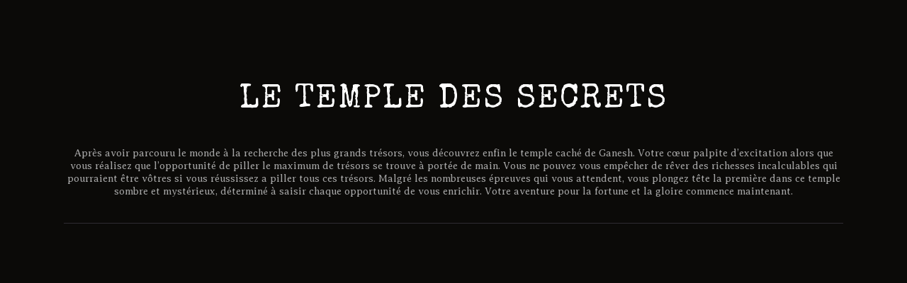

--- FILE ---
content_type: text/html; charset=UTF-8
request_url: https://toolate.fr/services/ganeshtds/
body_size: 14650
content:
<!DOCTYPE html>
<html lang="fr-FR" class="no-js scheme_dark">
<head>
			<meta charset="UTF-8">
		<meta name="viewport" content="width=device-width, initial-scale=1, maximum-scale=1">
		<meta name="format-detection" content="telephone=no">
		<link rel="profile" href="//gmpg.org/xfn/11">
		<link rel="pingback" href="https://toolate.fr/xmlrpc.php">
		<title>Le temple de Mictlantecuhtli - Escape Room Toolate.fr</title>
<meta name="description" content="Partez à l&#039;aventure dans la toute nouvelle salle de Toolate Escape Game Bayonne ! Explorez le temple de Mitctlantecuhtli et trouvez tous ses trésors.">
<meta name="robots" content="index, follow, max-snippet:-1, max-image-preview:large, max-video-preview:-1">
<link rel="canonical" href="https://toolate.fr/services/ganeshtds/">
<meta property="og:url" content="https://toolate.fr/services/ganeshtds/">
<meta property="og:site_name" content="Toolate Escape Game">
<meta property="og:locale" content="fr_FR">
<meta property="og:type" content="article">
<meta property="article:author" content="">
<meta property="article:publisher" content="">
<meta property="og:title" content="Le temple de Mictlantecuhtli - Escape Game Toolate Bayonne">
<meta property="og:description" content="Partez à l&#039;aventure dans la toute nouvelle salle de Toolate Escape Game Bayonne ! Explorez le temple de Mitctlantecuhtli et trouvez tous ses trésors.">
<meta property="og:image" content="https://toolate.fr/wp-content/uploads/2021/04/IMG_5824-scaled-1.jpg">
<meta property="og:image:secure_url" content="https://toolate.fr/wp-content/uploads/2021/04/IMG_5824-scaled-1.jpg">
<meta property="og:image:width" content="2560">
<meta property="og:image:height" content="1920">
<meta property="fb:pages" content="">
<meta property="fb:admins" content="">
<meta property="fb:app_id" content="">
<meta name="twitter:card" content="summary">
<meta name="twitter:site" content="">
<meta name="twitter:creator" content="">
<meta name="twitter:title" content="Le temple de Mictlantecuhtli - Escape Room Toolate.fr">
<meta name="twitter:description" content="Partez à l&#039;aventure dans la toute nouvelle salle de Toolate Escape Game Bayonne ! Explorez le temple de Mitctlantecuhtli et trouvez tous ses trésors.">
<meta name="twitter:image" content="https://toolate.fr/wp-content/uploads/2021/04/IMG_5824-scaled-1-1024x768.jpg">
<link rel='dns-prefetch' href='//www.googletagmanager.com' />
<link rel='dns-prefetch' href='//fonts.googleapis.com' />
<link rel="alternate" type="application/rss+xml" title="Toolate Escape Game &raquo; Flux" href="https://toolate.fr/feed/" />
<link rel="alternate" type="application/rss+xml" title="Toolate Escape Game &raquo; Flux des commentaires" href="https://toolate.fr/comments/feed/" />
<link rel="alternate" title="oEmbed (JSON)" type="application/json+oembed" href="https://toolate.fr/wp-json/oembed/1.0/embed?url=https%3A%2F%2Ftoolate.fr%2Fservices%2Fganeshtds%2F" />
<link rel="alternate" title="oEmbed (XML)" type="text/xml+oembed" href="https://toolate.fr/wp-json/oembed/1.0/embed?url=https%3A%2F%2Ftoolate.fr%2Fservices%2Fganeshtds%2F&#038;format=xml" />
<meta property="og:url" content="https://toolate.fr/services/ganeshtds/ "/>
			<meta property="og:title" content="LE TEMPLE DES SECRETS" />
			<!--<meta property="og:description" content="" />  -->
			<meta property="og:type" content="article" />				<meta property="og:image" content="https://toolate.fr/wp-content/uploads/2021/04/IMG_5824-scaled-1.jpg"/>
				<style id='wp-img-auto-sizes-contain-inline-css' type='text/css'>
img:is([sizes=auto i],[sizes^="auto," i]){contain-intrinsic-size:3000px 1500px}
/*# sourceURL=wp-img-auto-sizes-contain-inline-css */
</style>
<style id='wp-emoji-styles-inline-css' type='text/css'>

	img.wp-smiley, img.emoji {
		display: inline !important;
		border: none !important;
		box-shadow: none !important;
		height: 1em !important;
		width: 1em !important;
		margin: 0 0.07em !important;
		vertical-align: -0.1em !important;
		background: none !important;
		padding: 0 !important;
	}
/*# sourceURL=wp-emoji-styles-inline-css */
</style>
<style id='wp-block-library-inline-css' type='text/css'>
:root{--wp-block-synced-color:#7a00df;--wp-block-synced-color--rgb:122,0,223;--wp-bound-block-color:var(--wp-block-synced-color);--wp-editor-canvas-background:#ddd;--wp-admin-theme-color:#007cba;--wp-admin-theme-color--rgb:0,124,186;--wp-admin-theme-color-darker-10:#006ba1;--wp-admin-theme-color-darker-10--rgb:0,107,160.5;--wp-admin-theme-color-darker-20:#005a87;--wp-admin-theme-color-darker-20--rgb:0,90,135;--wp-admin-border-width-focus:2px}@media (min-resolution:192dpi){:root{--wp-admin-border-width-focus:1.5px}}.wp-element-button{cursor:pointer}:root .has-very-light-gray-background-color{background-color:#eee}:root .has-very-dark-gray-background-color{background-color:#313131}:root .has-very-light-gray-color{color:#eee}:root .has-very-dark-gray-color{color:#313131}:root .has-vivid-green-cyan-to-vivid-cyan-blue-gradient-background{background:linear-gradient(135deg,#00d084,#0693e3)}:root .has-purple-crush-gradient-background{background:linear-gradient(135deg,#34e2e4,#4721fb 50%,#ab1dfe)}:root .has-hazy-dawn-gradient-background{background:linear-gradient(135deg,#faaca8,#dad0ec)}:root .has-subdued-olive-gradient-background{background:linear-gradient(135deg,#fafae1,#67a671)}:root .has-atomic-cream-gradient-background{background:linear-gradient(135deg,#fdd79a,#004a59)}:root .has-nightshade-gradient-background{background:linear-gradient(135deg,#330968,#31cdcf)}:root .has-midnight-gradient-background{background:linear-gradient(135deg,#020381,#2874fc)}:root{--wp--preset--font-size--normal:16px;--wp--preset--font-size--huge:42px}.has-regular-font-size{font-size:1em}.has-larger-font-size{font-size:2.625em}.has-normal-font-size{font-size:var(--wp--preset--font-size--normal)}.has-huge-font-size{font-size:var(--wp--preset--font-size--huge)}.has-text-align-center{text-align:center}.has-text-align-left{text-align:left}.has-text-align-right{text-align:right}.has-fit-text{white-space:nowrap!important}#end-resizable-editor-section{display:none}.aligncenter{clear:both}.items-justified-left{justify-content:flex-start}.items-justified-center{justify-content:center}.items-justified-right{justify-content:flex-end}.items-justified-space-between{justify-content:space-between}.screen-reader-text{border:0;clip-path:inset(50%);height:1px;margin:-1px;overflow:hidden;padding:0;position:absolute;width:1px;word-wrap:normal!important}.screen-reader-text:focus{background-color:#ddd;clip-path:none;color:#444;display:block;font-size:1em;height:auto;left:5px;line-height:normal;padding:15px 23px 14px;text-decoration:none;top:5px;width:auto;z-index:100000}html :where(.has-border-color){border-style:solid}html :where([style*=border-top-color]){border-top-style:solid}html :where([style*=border-right-color]){border-right-style:solid}html :where([style*=border-bottom-color]){border-bottom-style:solid}html :where([style*=border-left-color]){border-left-style:solid}html :where([style*=border-width]){border-style:solid}html :where([style*=border-top-width]){border-top-style:solid}html :where([style*=border-right-width]){border-right-style:solid}html :where([style*=border-bottom-width]){border-bottom-style:solid}html :where([style*=border-left-width]){border-left-style:solid}html :where(img[class*=wp-image-]){height:auto;max-width:100%}:where(figure){margin:0 0 1em}html :where(.is-position-sticky){--wp-admin--admin-bar--position-offset:var(--wp-admin--admin-bar--height,0px)}@media screen and (max-width:600px){html :where(.is-position-sticky){--wp-admin--admin-bar--position-offset:0px}}

/*# sourceURL=wp-block-library-inline-css */
</style><style id='global-styles-inline-css' type='text/css'>
:root{--wp--preset--aspect-ratio--square: 1;--wp--preset--aspect-ratio--4-3: 4/3;--wp--preset--aspect-ratio--3-4: 3/4;--wp--preset--aspect-ratio--3-2: 3/2;--wp--preset--aspect-ratio--2-3: 2/3;--wp--preset--aspect-ratio--16-9: 16/9;--wp--preset--aspect-ratio--9-16: 9/16;--wp--preset--color--black: #000000;--wp--preset--color--cyan-bluish-gray: #abb8c3;--wp--preset--color--white: #ffffff;--wp--preset--color--pale-pink: #f78da7;--wp--preset--color--vivid-red: #cf2e2e;--wp--preset--color--luminous-vivid-orange: #ff6900;--wp--preset--color--luminous-vivid-amber: #fcb900;--wp--preset--color--light-green-cyan: #7bdcb5;--wp--preset--color--vivid-green-cyan: #00d084;--wp--preset--color--pale-cyan-blue: #8ed1fc;--wp--preset--color--vivid-cyan-blue: #0693e3;--wp--preset--color--vivid-purple: #9b51e0;--wp--preset--gradient--vivid-cyan-blue-to-vivid-purple: linear-gradient(135deg,rgb(6,147,227) 0%,rgb(155,81,224) 100%);--wp--preset--gradient--light-green-cyan-to-vivid-green-cyan: linear-gradient(135deg,rgb(122,220,180) 0%,rgb(0,208,130) 100%);--wp--preset--gradient--luminous-vivid-amber-to-luminous-vivid-orange: linear-gradient(135deg,rgb(252,185,0) 0%,rgb(255,105,0) 100%);--wp--preset--gradient--luminous-vivid-orange-to-vivid-red: linear-gradient(135deg,rgb(255,105,0) 0%,rgb(207,46,46) 100%);--wp--preset--gradient--very-light-gray-to-cyan-bluish-gray: linear-gradient(135deg,rgb(238,238,238) 0%,rgb(169,184,195) 100%);--wp--preset--gradient--cool-to-warm-spectrum: linear-gradient(135deg,rgb(74,234,220) 0%,rgb(151,120,209) 20%,rgb(207,42,186) 40%,rgb(238,44,130) 60%,rgb(251,105,98) 80%,rgb(254,248,76) 100%);--wp--preset--gradient--blush-light-purple: linear-gradient(135deg,rgb(255,206,236) 0%,rgb(152,150,240) 100%);--wp--preset--gradient--blush-bordeaux: linear-gradient(135deg,rgb(254,205,165) 0%,rgb(254,45,45) 50%,rgb(107,0,62) 100%);--wp--preset--gradient--luminous-dusk: linear-gradient(135deg,rgb(255,203,112) 0%,rgb(199,81,192) 50%,rgb(65,88,208) 100%);--wp--preset--gradient--pale-ocean: linear-gradient(135deg,rgb(255,245,203) 0%,rgb(182,227,212) 50%,rgb(51,167,181) 100%);--wp--preset--gradient--electric-grass: linear-gradient(135deg,rgb(202,248,128) 0%,rgb(113,206,126) 100%);--wp--preset--gradient--midnight: linear-gradient(135deg,rgb(2,3,129) 0%,rgb(40,116,252) 100%);--wp--preset--font-size--small: 13px;--wp--preset--font-size--medium: 20px;--wp--preset--font-size--large: 36px;--wp--preset--font-size--x-large: 42px;--wp--preset--spacing--20: 0.44rem;--wp--preset--spacing--30: 0.67rem;--wp--preset--spacing--40: 1rem;--wp--preset--spacing--50: 1.5rem;--wp--preset--spacing--60: 2.25rem;--wp--preset--spacing--70: 3.38rem;--wp--preset--spacing--80: 5.06rem;--wp--preset--shadow--natural: 6px 6px 9px rgba(0, 0, 0, 0.2);--wp--preset--shadow--deep: 12px 12px 50px rgba(0, 0, 0, 0.4);--wp--preset--shadow--sharp: 6px 6px 0px rgba(0, 0, 0, 0.2);--wp--preset--shadow--outlined: 6px 6px 0px -3px rgb(255, 255, 255), 6px 6px rgb(0, 0, 0);--wp--preset--shadow--crisp: 6px 6px 0px rgb(0, 0, 0);}:where(.is-layout-flex){gap: 0.5em;}:where(.is-layout-grid){gap: 0.5em;}body .is-layout-flex{display: flex;}.is-layout-flex{flex-wrap: wrap;align-items: center;}.is-layout-flex > :is(*, div){margin: 0;}body .is-layout-grid{display: grid;}.is-layout-grid > :is(*, div){margin: 0;}:where(.wp-block-columns.is-layout-flex){gap: 2em;}:where(.wp-block-columns.is-layout-grid){gap: 2em;}:where(.wp-block-post-template.is-layout-flex){gap: 1.25em;}:where(.wp-block-post-template.is-layout-grid){gap: 1.25em;}.has-black-color{color: var(--wp--preset--color--black) !important;}.has-cyan-bluish-gray-color{color: var(--wp--preset--color--cyan-bluish-gray) !important;}.has-white-color{color: var(--wp--preset--color--white) !important;}.has-pale-pink-color{color: var(--wp--preset--color--pale-pink) !important;}.has-vivid-red-color{color: var(--wp--preset--color--vivid-red) !important;}.has-luminous-vivid-orange-color{color: var(--wp--preset--color--luminous-vivid-orange) !important;}.has-luminous-vivid-amber-color{color: var(--wp--preset--color--luminous-vivid-amber) !important;}.has-light-green-cyan-color{color: var(--wp--preset--color--light-green-cyan) !important;}.has-vivid-green-cyan-color{color: var(--wp--preset--color--vivid-green-cyan) !important;}.has-pale-cyan-blue-color{color: var(--wp--preset--color--pale-cyan-blue) !important;}.has-vivid-cyan-blue-color{color: var(--wp--preset--color--vivid-cyan-blue) !important;}.has-vivid-purple-color{color: var(--wp--preset--color--vivid-purple) !important;}.has-black-background-color{background-color: var(--wp--preset--color--black) !important;}.has-cyan-bluish-gray-background-color{background-color: var(--wp--preset--color--cyan-bluish-gray) !important;}.has-white-background-color{background-color: var(--wp--preset--color--white) !important;}.has-pale-pink-background-color{background-color: var(--wp--preset--color--pale-pink) !important;}.has-vivid-red-background-color{background-color: var(--wp--preset--color--vivid-red) !important;}.has-luminous-vivid-orange-background-color{background-color: var(--wp--preset--color--luminous-vivid-orange) !important;}.has-luminous-vivid-amber-background-color{background-color: var(--wp--preset--color--luminous-vivid-amber) !important;}.has-light-green-cyan-background-color{background-color: var(--wp--preset--color--light-green-cyan) !important;}.has-vivid-green-cyan-background-color{background-color: var(--wp--preset--color--vivid-green-cyan) !important;}.has-pale-cyan-blue-background-color{background-color: var(--wp--preset--color--pale-cyan-blue) !important;}.has-vivid-cyan-blue-background-color{background-color: var(--wp--preset--color--vivid-cyan-blue) !important;}.has-vivid-purple-background-color{background-color: var(--wp--preset--color--vivid-purple) !important;}.has-black-border-color{border-color: var(--wp--preset--color--black) !important;}.has-cyan-bluish-gray-border-color{border-color: var(--wp--preset--color--cyan-bluish-gray) !important;}.has-white-border-color{border-color: var(--wp--preset--color--white) !important;}.has-pale-pink-border-color{border-color: var(--wp--preset--color--pale-pink) !important;}.has-vivid-red-border-color{border-color: var(--wp--preset--color--vivid-red) !important;}.has-luminous-vivid-orange-border-color{border-color: var(--wp--preset--color--luminous-vivid-orange) !important;}.has-luminous-vivid-amber-border-color{border-color: var(--wp--preset--color--luminous-vivid-amber) !important;}.has-light-green-cyan-border-color{border-color: var(--wp--preset--color--light-green-cyan) !important;}.has-vivid-green-cyan-border-color{border-color: var(--wp--preset--color--vivid-green-cyan) !important;}.has-pale-cyan-blue-border-color{border-color: var(--wp--preset--color--pale-cyan-blue) !important;}.has-vivid-cyan-blue-border-color{border-color: var(--wp--preset--color--vivid-cyan-blue) !important;}.has-vivid-purple-border-color{border-color: var(--wp--preset--color--vivid-purple) !important;}.has-vivid-cyan-blue-to-vivid-purple-gradient-background{background: var(--wp--preset--gradient--vivid-cyan-blue-to-vivid-purple) !important;}.has-light-green-cyan-to-vivid-green-cyan-gradient-background{background: var(--wp--preset--gradient--light-green-cyan-to-vivid-green-cyan) !important;}.has-luminous-vivid-amber-to-luminous-vivid-orange-gradient-background{background: var(--wp--preset--gradient--luminous-vivid-amber-to-luminous-vivid-orange) !important;}.has-luminous-vivid-orange-to-vivid-red-gradient-background{background: var(--wp--preset--gradient--luminous-vivid-orange-to-vivid-red) !important;}.has-very-light-gray-to-cyan-bluish-gray-gradient-background{background: var(--wp--preset--gradient--very-light-gray-to-cyan-bluish-gray) !important;}.has-cool-to-warm-spectrum-gradient-background{background: var(--wp--preset--gradient--cool-to-warm-spectrum) !important;}.has-blush-light-purple-gradient-background{background: var(--wp--preset--gradient--blush-light-purple) !important;}.has-blush-bordeaux-gradient-background{background: var(--wp--preset--gradient--blush-bordeaux) !important;}.has-luminous-dusk-gradient-background{background: var(--wp--preset--gradient--luminous-dusk) !important;}.has-pale-ocean-gradient-background{background: var(--wp--preset--gradient--pale-ocean) !important;}.has-electric-grass-gradient-background{background: var(--wp--preset--gradient--electric-grass) !important;}.has-midnight-gradient-background{background: var(--wp--preset--gradient--midnight) !important;}.has-small-font-size{font-size: var(--wp--preset--font-size--small) !important;}.has-medium-font-size{font-size: var(--wp--preset--font-size--medium) !important;}.has-large-font-size{font-size: var(--wp--preset--font-size--large) !important;}.has-x-large-font-size{font-size: var(--wp--preset--font-size--x-large) !important;}
/*# sourceURL=global-styles-inline-css */
</style>

<style id='classic-theme-styles-inline-css' type='text/css'>
/*! This file is auto-generated */
.wp-block-button__link{color:#fff;background-color:#32373c;border-radius:9999px;box-shadow:none;text-decoration:none;padding:calc(.667em + 2px) calc(1.333em + 2px);font-size:1.125em}.wp-block-file__button{background:#32373c;color:#fff;text-decoration:none}
/*# sourceURL=/wp-includes/css/classic-themes.min.css */
</style>
<link property="stylesheet" rel='stylesheet' id='trx_addons-icons-css' href='https://toolate.fr/wp-content/plugins/trx_addons/css/font-icons/css/trx_addons_icons-embedded.css' type='text/css' media='all' />
<link property="stylesheet" rel='stylesheet' id='swiperslider-css' href='https://toolate.fr/wp-content/plugins/trx_addons/js/swiper/swiper.min.css' type='text/css' media='all' />
<link property="stylesheet" rel='stylesheet' id='magnific-popup-css' href='https://toolate.fr/wp-content/plugins/trx_addons/js/magnific/magnific-popup.min.css' type='text/css' media='all' />
<link property="stylesheet" rel='stylesheet' id='trx_addons-css' href='https://toolate.fr/wp-content/plugins/trx_addons/css/trx_addons.css' type='text/css' media='all' />
<link property="stylesheet" rel='stylesheet' id='trx_addons-animation-css' href='https://toolate.fr/wp-content/plugins/trx_addons/css/trx_addons.animation.min.css' type='text/css' media='all' />
<link property="stylesheet" rel='stylesheet' id='wptripadvisor_allcss-css' href='https://toolate.fr/wp-content/plugins/wp-tripadvisor-review-slider/public/css/wptripadvisor_all.css?ver=14.1' type='text/css' media='all' />
<link property="stylesheet" rel='stylesheet' id='exit-game-parent-style-css' href='https://toolate.fr/wp-content/themes/exit-game/style.css?ver=6.9' type='text/css' media='all' />
<link property="stylesheet" rel='stylesheet' id='js_composer_front-css' href='https://toolate.fr/wp-content/plugins/js_composer/assets/css/js_composer.min.css?ver=6.10.0' type='text/css' media='all' />
<link property="stylesheet" rel='stylesheet' id='exit-game-font-google_fonts-css' href='//fonts.googleapis.com/css?family=Averia+Serif+Libre:300,300italic,400,400italic,700,700italic|Fjalla+One:400|Special+Elite:400&#038;subset=latin,latin-ext' type='text/css' media='all' />
<link property="stylesheet" rel='stylesheet' id='fontello-icons-css' href='https://toolate.fr/wp-content/themes/exit-game/css/font-icons/css/fontello-embedded.css' type='text/css' media='all' />
<link property="stylesheet" rel='stylesheet' id='exit-game-main-css' href='https://toolate.fr/wp-content/themes/exit-game/style.css' type='text/css' media='all' />
<style id='exit-game-main-inline-css' type='text/css'>
.post-navigation .nav-previous a .nav-arrow { background-image: url(https://toolate.fr/wp-content/uploads/2022/11/IMG-20221013-WA0017-1-370x208.jpg); }.post-navigation .nav-next a .nav-arrow { background-image: url(https://toolate.fr/wp-content/uploads/2023/10/20230703_163719-scaled-boost-e1696936379743-370x208.jpg); }
/*# sourceURL=exit-game-main-inline-css */
</style>
<link property="stylesheet" rel='stylesheet' id='exit-game-colors-css' href='https://toolate.fr/wp-content/themes/exit-game/css/__colors.css' type='text/css' media='all' />
<link property="stylesheet" rel='stylesheet' id='mediaelement-css' href='https://toolate.fr/wp-includes/js/mediaelement/mediaelementplayer-legacy.min.css?ver=4.2.17' type='text/css' media='all' />
<link property="stylesheet" rel='stylesheet' id='wp-mediaelement-css' href='https://toolate.fr/wp-includes/js/mediaelement/wp-mediaelement.min.css?ver=6.9' type='text/css' media='all' />
<link property="stylesheet" rel='stylesheet' id='trx_addons-responsive-css' href='https://toolate.fr/wp-content/plugins/trx_addons/css/trx_addons.responsive.css' type='text/css' media='all' />
<link property="stylesheet" rel='stylesheet' id='exit-game-responsive-css' href='https://toolate.fr/wp-content/themes/exit-game/css/responsive.css' type='text/css' media='all' />
<script type="text/javascript" src="https://toolate.fr/wp-includes/js/jquery/jquery.min.js?ver=3.7.1" id="jquery-core-js"></script>
<script type="text/javascript" src="https://toolate.fr/wp-includes/js/jquery/jquery-migrate.min.js?ver=3.4.1" id="jquery-migrate-js"></script>
<script type="text/javascript" src="https://toolate.fr/wp-content/plugins/wp-tripadvisor-review-slider/public/js/wprs-unslider-swipe.js?ver=14.1" id="wp-tripadvisor-review-slider_unslider-min-js"></script>
<script type="text/javascript" id="wp-tripadvisor-review-slider_plublic-js-extra">
/* <![CDATA[ */
var wprevpublicjs_script_vars = {"wpfb_nonce":"b49eeaa124","wpfb_ajaxurl":"https://toolate.fr/wp-admin/admin-ajax.php","wprevpluginsurl":"https://toolate.fr/wp-content/plugins/wp-tripadvisor-review-slider"};
//# sourceURL=wp-tripadvisor-review-slider_plublic-js-extra
/* ]]> */
</script>
<script type="text/javascript" src="https://toolate.fr/wp-content/plugins/wp-tripadvisor-review-slider/public/js/wprev-public.js?ver=14.1" id="wp-tripadvisor-review-slider_plublic-js"></script>

<!-- Extrait de code de la balise Google (gtag.js) ajouté par Site Kit -->
<!-- Extrait Google Analytics ajouté par Site Kit -->
<script type="text/javascript" src="https://www.googletagmanager.com/gtag/js?id=G-KPW0PD5G2D" id="google_gtagjs-js" async></script>
<script type="text/javascript" id="google_gtagjs-js-after">
/* <![CDATA[ */
window.dataLayer = window.dataLayer || [];function gtag(){dataLayer.push(arguments);}
gtag("set","linker",{"domains":["toolate.fr"]});
gtag("js", new Date());
gtag("set", "developer_id.dZTNiMT", true);
gtag("config", "G-KPW0PD5G2D");
//# sourceURL=google_gtagjs-js-after
/* ]]> */
</script>
<link rel="https://api.w.org/" href="https://toolate.fr/wp-json/" /><link rel="alternate" title="JSON" type="application/json" href="https://toolate.fr/wp-json/wp/v2/cpt_services/3621" /><link rel="EditURI" type="application/rsd+xml" title="RSD" href="https://toolate.fr/xmlrpc.php?rsd" />
<meta name="generator" content="WordPress 6.9" />
<link rel='shortlink' href='https://toolate.fr/?p=3621' />
<meta name="generator" content="Site Kit by Google 1.167.0" /><meta name="ti-site-data" content="eyJyIjoiMTowITc6MCEzMDowIiwibyI6Imh0dHBzOlwvXC90b29sYXRlLmZyXC93cC1hZG1pblwvYWRtaW4tYWpheC5waHA/YWN0aW9uPXRpX29ubGluZV91c2Vyc19nb29nbGUmYW1wO3A9JTJGc2VydmljZXMlMkZnYW5lc2h0ZHMlMkYmYW1wO193cG5vbmNlPTQyYTY4MTY1MmIifQ==" /><meta name="generator" content="Powered by WPBakery Page Builder - drag and drop page builder for WordPress."/>
<link rel="icon" href="https://toolate.fr/wp-content/uploads/2018/09/cropped-faviconnew-1-50x50.png" sizes="32x32" />
<link rel="icon" href="https://toolate.fr/wp-content/uploads/2018/09/cropped-faviconnew-1-300x300.png" sizes="192x192" />
<link rel="apple-touch-icon" href="https://toolate.fr/wp-content/uploads/2018/09/cropped-faviconnew-1-300x300.png" />
<meta name="msapplication-TileImage" content="https://toolate.fr/wp-content/uploads/2018/09/cropped-faviconnew-1-300x300.png" />
		<style type="text/css" id="wp-custom-css">
			.imgaccueil
{
	background-image:url("https://www.ubc.ca/stories/2015-fall/100-years-of-discovery/1920-1929/images/1920_UBC_IconicImage_1920x1050px.jpg") ;
	height:100vh;
	width:100vw;
}

.sc_layouts_title_content
{
	display:none;
}

.page-id-275  .sc_item_title {
    display: none;
}

.top_panel.with_bg_image .sc_layouts_row:not(.sc_layouts_row_fixed_on) {
    border:none;
}

.aaapage-id-275
{
	display:none !important;
}

.scheme_dark .sc_item_subtitle {
    color: #f9c000;
}

.scheme_dark .sc_layouts_menu_nav>li.current-menu-ancestor>a:before, .scheme_dark .sc_layouts_menu_nav>li.current-menu-item>a:before, .scheme_dark .sc_layouts_menu_nav>li.current-menu-parent>a:before {
    color: #f9c000;
}

.scheme_dark button, .scheme_dark input[type="reset"], .scheme_dark input[type="submit"], .scheme_dark input[type="button"], .scheme_dark .comments_wrap .form-submit input[type="submit"], .scheme_dark #buddypress .comment-reply-link, .scheme_dark #buddypress .generic-button a, .scheme_dark #buddypress a.button, .scheme_dark #buddypress button, .scheme_dark #buddypress input[type="button"], .scheme_dark #buddypress input[type="reset"], .scheme_dark #buddypress input[type="submit"], .scheme_dark #buddypress ul.button-nav li a, .scheme_dark a.bp-title-button, .scheme_dark .booked-calendar-wrap .booked-appt-list .timeslot .timeslot-people button, .scheme_dark #booked-profile-page .booked-profile-appt-list .appt-block .booked-cal-buttons .google-cal-button>a, .scheme_dark #booked-profile-page input[type="submit"], .scheme_dark #booked-profile-page button, .scheme_dark .booked-list-view input[type="submit"], .scheme_dark .booked-list-view button, .scheme_dark table.booked-calendar input[type="submit"], .scheme_dark table.booked-calendar button, .scheme_dark .booked-modal input[type="submit"], .scheme_dark .booked-modal button, .scheme_dark .sc_button_default, .scheme_dark .sc_button:not(.sc_button_simple):not(.sc_button_bordered):not(.sc_button_bg_image), .scheme_dark .socials_share:not(.socials_type_drop) .social_icon, .scheme_dark .tourmaster-tour-search-wrap input.tourmaster-tour-search-submit[type="submit"], .scheme_dark #tribe-bar-form .tribe-bar-submit input[type="submit"], .scheme_dark #tribe-bar-form.tribe-bar-mini .tribe-bar-submit input[type="submit"], .scheme_dark #tribe-bar-views li.tribe-bar-views-option a, .scheme_dark #tribe-bar-views .tribe-bar-views-list .tribe-bar-views-option.tribe-bar-active a, .scheme_dark #tribe-events .tribe-events-button, .scheme_dark .tribe-events-button, .scheme_dark .tribe-events-cal-links a, .scheme_dark .tribe-events-sub-nav li a, .scheme_dark .edd_download_purchase_form .button, .scheme_dark #edd-purchase-button, .scheme_dark .edd-submit.button, .scheme_dark .widget_edd_cart_widget .edd_checkout a, .scheme_dark .sc_edd_details .downloads_page_tags .downloads_page_data>a, .scheme_dark .mc4wp-form input[type="submit"], .scheme_dark .woocommerce #respond input#submit, .scheme_dark .woocommerce .button, .scheme_dark .woocommerce-page .button, .scheme_dark .woocommerce a.button, .scheme_dark .woocommerce-page a.button, .scheme_dark .woocommerce button.button, .scheme_dark .woocommerce-page button.button, .scheme_dark .woocommerce input.button, .scheme_dark .woocommerce-page input.button, .scheme_dark .woocommerce input[type="button"], .scheme_dark .woocommerce-page input[type="button"], .scheme_dark .woocommerce input[type="submit"], .scheme_dark .woocommerce-page input[type="submit"], .scheme_dark .woocommerce #respond input#submit.alt, .scheme_dark .woocommerce a.button.alt, .scheme_dark .woocommerce button.button.alt, .scheme_dark .woocommerce input.button.alt {
    color: #ffffff;
    background-color: #f9c000;
}

.scheme_dark a {
    color: #f9c000;
}

.scheme_dark button:hover, .scheme_dark button:focus, .scheme_dark input[type="submit"]:hover, .scheme_dark input[type="submit"]:focus, .scheme_dark input[type="reset"]:hover, .scheme_dark input[type="reset"]:focus, .scheme_dark input[type="button"]:hover, .scheme_dark input[type="button"]:focus, .scheme_dark .comments_wrap .form-submit input[type="submit"]:hover, .scheme_dark .comments_wrap .form-submit input[type="submit"]:focus, .scheme_dark #buddypress .comment-reply-link:hover, .scheme_dark #buddypress .generic-button a:hover, .scheme_dark #buddypress a.button:hover, .scheme_dark #buddypress button:hover, .scheme_dark #buddypress input[type="button"]:hover, .scheme_dark #buddypress input[type="reset"]:hover, .scheme_dark #buddypress input[type="submit"]:hover, .scheme_dark #buddypress ul.button-nav li a:hover, .scheme_dark a.bp-title-button:hover, .scheme_dark .booked-calendar-wrap .booked-appt-list .timeslot .timeslot-people button:hover, .scheme_dark body #booked-profile-page .booked-profile-appt-list .appt-block .booked-cal-buttons .google-cal-button>a:hover, .scheme_dark body #booked-profile-page input[type="submit"]:hover, .scheme_dark body #booked-profile-page button:hover, .scheme_dark body .booked-list-view input[type="submit"]:hover, .scheme_dark body .booked-list-view button:hover, .scheme_dark body table.booked-calendar input[type="submit"]:hover, .scheme_dark body table.booked-calendar button:hover, .scheme_dark body .booked-modal input[type="submit"]:hover, .scheme_dark body .booked-modal button:hover, .scheme_dark .sc_button_default:hover, .scheme_dark .sc_button:not(.sc_button_simple):not(.sc_button_bordered):not(.sc_button_bg_image):hover, .scheme_dark .socials_share:not(.socials_type_drop) .social_icon:hover, .scheme_dark .tourmaster-tour-search-wrap input.tourmaster-tour-search-submit[type="submit"]:hover, .scheme_dark #tribe-bar-form .tribe-bar-submit input[type="submit"]:hover, .scheme_dark #tribe-bar-form .tribe-bar-submit input[type="submit"]:focus, .scheme_dark #tribe-bar-form.tribe-bar-mini .tribe-bar-submit input[type="submit"]:hover, .scheme_dark #tribe-bar-form.tribe-bar-mini .tribe-bar-submit input[type="submit"]:focus, .scheme_dark #tribe-bar-views li.tribe-bar-views-option a:hover, .scheme_dark #tribe-bar-views .tribe-bar-views-list .tribe-bar-views-option.tribe-bar-active a:hover, .scheme_dark #tribe-events .tribe-events-button:hover, .scheme_dark .tribe-events-button:hover, .scheme_dark .tribe-events-cal-links a:hover, .scheme_dark .tribe-events-sub-nav li a:hover, .scheme_dark .edd_download_purchase_form .button:hover, .scheme_dark .edd_download_purchase_form .button:active, .scheme_dark .edd_download_purchase_form .button:focus, .scheme_dark #edd-purchase-button:hover, .scheme_dark #edd-purchase-button:active, .scheme_dark #edd-purchase-button:focus, .scheme_dark .edd-submit.button:hover, .scheme_dark .edd-submit.button:active, .scheme_dark .edd-submit.button:focus, .scheme_dark .widget_edd_cart_widget .edd_checkout a:hover, .scheme_dark .sc_edd_details .downloads_page_tags .downloads_page_data>a:hover, .scheme_dark .mc4wp-form input[type="submit"]:hover, .scheme_dark .mc4wp-form input[type="submit"]:focus, .scheme_dark .woocommerce #respond input#submit:hover, .scheme_dark .woocommerce .button:hover, .scheme_dark .woocommerce-page .button:hover, .scheme_dark .woocommerce a.button:hover, .scheme_dark .woocommerce-page a.button:hover, .scheme_dark .woocommerce button.button:hover, .scheme_dark .woocommerce-page button.button:hover, .scheme_dark .woocommerce input.button:hover, .scheme_dark .woocommerce-page input.button:hover, .scheme_dark .woocommerce input[type="button"]:hover, .scheme_dark .woocommerce-page input[type="button"]:hover, .scheme_dark .woocommerce input[type="submit"]:hover, .scheme_dark .woocommerce-page input[type="submit"]:hover {
    color: #f9c000;
    background-color: #ffffff;
}

.scheme_dark .sc_button:hover:after, .scheme_dark .sc_form button:hover:after, .scheme_dark .sc_button:hover:before, .scheme_dark .sc_form button:hover:before {
    background-color: #f9c000;
}

.scheme_dark .sc_layouts_row_type_compact .sc_layouts_item_icon, .scheme_dark.sc_layouts_row_type_compact .sc_layouts_item_icon {
    color: #f9c000;
}

.scheme_dark .sc_layouts_row_type_compact .sc_layouts_item a:not(.sc_button):not(.button):hover, .scheme_dark .sc_layouts_row_type_compact .sc_layouts_item a:hover .sc_layouts_item_icon, .scheme_dark.sc_layouts_row_type_compact .sc_layouts_item a:not(.sc_button):not(.button):hover, .scheme_dark.sc_layouts_row_type_compact .sc_layouts_item a:hover .sc_layouts_item_icon {
    color: #f9c000;
}

.scheme_dark .sc_services_single_meta_container .sc_services_item_meta:before {
    color: #f9c000;
}

.scheme_dark .sc_services_single_meta_container .sc_services_item_meta.sc_services_item_difficulty .reviews_stars_wrap .reviews_stars_hover {
    color: #f9c000;
}

.scheme_dark .trx_addons_scroll_to_top, .scheme_dark .trx_addons_cv .trx_addons_scroll_to_top {
    color: #ffffff;
    border-color: #f9c000;
    background-color: #f9c000;
}

.scheme_dark .wpb-js-composer .vc_toggle.vc_toggle_active .vc_toggle_title h4 {
    color: #f9c000;
}

.scheme_dark .wpb-js-composer .vc_toggle .vc_toggle_title .vc_toggle_icon {
    color: #f9c000;
}

.scheme_dark .trx_addons_scroll_to_top:hover, .scheme_dark .trx_addons_cv .trx_addons_scroll_to_top:hover {
    color: #1d1d1d;
    border-color: #f9c000;
    background-color: #f9c000;
}

.scheme_dark .widget_contacts .contacts_info span:before, .scheme_dark .widget_contacts .contacts_info>div>a:before, .scheme_dark .widget_contacts .contacts_info>a:before {
    color: #f9c000;
}

.scheme_dark .sc_testimonials_item_content:before {
    color: #f9c000;
}

.exit_game_inline_30196713 {
    background-image: url("https://desktopwallpaperdownload.files.wordpress.com/2012/03/nature-lake-full-hd-wallpaper.jpg") !important;
}

.services_page_header{
	display:none;
}

.scheme_dark.footer_wrap a:hover, .footer_wrap .scheme_dark.vc_row a:hover {
    color: #f9c000 !important;
}

.scheme_dark .socials_wrap .social_item .social_icon>span:after {
    color: #f9c000 !important;
}

.scheme_dark .socials_wrap .social_item .social_icon>span:hover:after {
    color: white !important;
}


.scheme_dark .socials_wrap .social_item:hover .social_icon {
    color: #f9c000 !important;
}

.sc_services_hover .sc_services_item .sc_services_item_content .sc_services_item_content_inner .sc_services_item_title::after {
     content: url('wp-content/uploads/2018/09/logominijaunetransparent40.png');
	
}

.sc_layouts_menu_nav > li.current-menu-ancestor > a:before, .sc_layouts_menu_nav > li.current-menu-item > a:before, .sc_layouts_menu_nav > li.current-menu-parent > a:before {
	content: url('wp-content/uploads/2018/09/logominijaunetransparent40.png');
}

.popupaccueil
{
	padding:20px;
	padding-bottom:30px;
}

.mfp-inline-holder .mfp-content, .mfp-ajax-holder .mfp-content {
    max-width: 60%;
}

.scheme_dark .sc_layouts_menu_nav > li > a {
    color: #fff !important;
}

.scheme_dark .sc_layouts_menu_nav > li > a:hover, .scheme_dark .sc_layouts_menu_nav > li.sfHover > a {
    color: #f9c000 !important;
}

@media screen and (max-width: 480px) {

#paddingreservertitre
{
		padding-top: 40px !important;
}
	
}


.scheme_dark .menu_mobile_inner {
    background-color: black;
}

.socials_mobile
{
	display:none !important;
}

.search_form_wrap
{
	display:none !important;
}


@media screen and (max-width: 767px) {
#margincontact
{
		margin-top: 60px !important;
}
}

@media screen and (max-width: 628px) {
#bouttonreserverbayonne
{
		margin-bottom: 20px !important;
}
}		</style>
		<noscript><style> .wpb_animate_when_almost_visible { opacity: 1; }</style></noscript></head>

<body class="wp-singular cpt_services-template-default single single-cpt_services postid-3621 wp-custom-logo wp-theme-exit-game wp-child-theme-exit-game-child ua_chrome body_tag scheme_dark blog_mode_services body_style_fullwide  is_stream blog_style_excerpt sidebar_hide expand_content trx_addons_present header_type_custom header_style_header-custom-3237 header_position_default menu_style_top no_layout fpt-template-exit-game wpb-js-composer js-comp-ver-6.10.0 vc_responsive">
      
	
	<div class="body_wrap">

		<div class="page_wrap"><header class="top_panel top_panel_custom top_panel_custom_3237 top_panel_custom_ without_bg_image with_featured_image scheme_dark"></header><div class="menu_mobile_overlay"></div>
<div class="menu_mobile menu_mobile_fullscreen scheme_dark">
	<div class="menu_mobile_inner">
		<a class="menu_mobile_close icon-cancel"></a><a class="sc_layouts_logo" href="https://toolate.fr/"><img src="//toolate.fr/wp-content/uploads/2017/11/logo-footer-1-1.png" alt="" width="300" height="76"></a><nav itemscope itemtype="//schema.org/SiteNavigationElement" class="menu_mobile_nav_area"><ul id="menu_mobile" class=" menu_mobile_nav"><li id="menu_mobile-item-4976" class="menu-item menu-item-type-post_type menu-item-object-page menu-item-home menu-item-has-children menu-item-4976"><a href="https://toolate.fr/"><span>SCENARIOS</span></a>
<ul class="sub-menu"><li id="menu_mobile-item-4752" class="menu-item menu-item-type-post_type menu-item-object-page menu-item-4752"><a href="https://toolate.fr/la-prison-de-san-pedro/"><span>LA PRISON DE SAN PEDRO</span></a></li><li id="menu_mobile-item-5337" class="menu-item menu-item-type-post_type menu-item-object-page menu-item-5337"><a href="https://toolate.fr/la-cabane-dans-les-bois/"><span>LA CABANE DANS LES BOIS</span></a></li><li id="menu_mobile-item-5363" class="menu-item menu-item-type-post_type menu-item-object-page menu-item-5363"><a href="https://toolate.fr/le-temple-de-mictlantecuhtli/"><span>LE TEMPLE DE MICTLANTECUHTLI</span></a></li><li id="menu_mobile-item-5369" class="menu-item menu-item-type-post_type menu-item-object-page menu-item-5369"><a href="https://toolate.fr/les-rues-japonaises/"><span>LES RUES JAPONAISES</span></a></li><li id="menu_mobile-item-5404" class="menu-item menu-item-type-post_type menu-item-object-page menu-item-5404"><a href="https://toolate.fr/expeditions-interdites/"><span>L&rsquo;AGENCE TEMPORELLE</span></a></li></ul>
</li><li id="menu_mobile-item-4692" class="menu-item menu-item-type-post_type menu-item-object-page menu-item-4692"><a href="https://toolate.fr/carte-cadeaux/"><span>CARTE CADEAUX</span></a></li><li id="menu_mobile-item-4717" class="menu-item menu-item-type-post_type menu-item-object-page menu-item-4717"><a href="https://toolate.fr/contacts/"><span>CONTACTS</span></a></li><li id="menu_mobile-item-4716" class="menu-item menu-item-type-post_type menu-item-object-page menu-item-4716"><a href="https://toolate.fr/faq/"><span>FAQ</span></a></li></ul></nav><div class="search_wrap search_style_normal search_mobile">
	<div class="search_form_wrap">
		<form role="search" method="get" class="search_form" action="https://toolate.fr/">
			<input type="text" class="search_field" placeholder="Search" value="" name="s">
			<button type="submit" class="search_submit trx_addons_icon-search"></button>
					</form>
	</div>
	</div>	</div>
</div>

			<div class="page_content_wrap">

								<div class="content_wrap">
				
									

					<div class="content">
										
	<article id="post-3621" class="services_single itemscope post-3621 cpt_services type-cpt_services status-publish has-post-thumbnail hentry cpt_services_group-langon">

				
		<section class="services_page_header">	

			<div class="services_page_featured"><img width="1170" height="658" src="https://toolate.fr/wp-content/uploads/2021/04/IMG_5824-scaled-1-1170x658.jpg" class="attachment-exit_game-thumb-huge size-exit_game-thumb-huge wp-post-image" alt="LE TEMPLE DES SECRETS" decoding="async" fetchpriority="high" srcset="https://toolate.fr/wp-content/uploads/2021/04/IMG_5824-scaled-1-1170x658.jpg 1170w, https://toolate.fr/wp-content/uploads/2021/04/IMG_5824-scaled-1-760x428.jpg 760w, https://toolate.fr/wp-content/uploads/2021/04/IMG_5824-scaled-1-370x208.jpg 370w, https://toolate.fr/wp-content/uploads/2021/04/IMG_5824-scaled-1-270x152.jpg 270w" sizes="(max-width: 1170px) 100vw, 1170px" /></div><h2 class="services_page_title">LE TEMPLE DES SECRETS</h2>                            <div class="sc_services_single_meta_container"><div class="sc_services_item_meta sc_services_item_players">2 à 6 Joueurs</div>                <div class="sc_services_item_meta sc_services_item_time">60 Minutes</div>                <div class="sc_services_item_meta sc_services_item_address">Salle Aventure</div>                </div>
		</section>
		<section class="services_page_content entry-content"><section class="wpb-content-wrapper"><div class="vc_row wpb_row vc_row-fluid"><div class="wpb_column vc_column_container vc_col-sm-12 sc_layouts_column_icons_position_left"><div class="vc_column-inner"><div class="wpb_wrapper">
	<div class="wpb_text_column wpb_content_element " >
		<div class="wpb_wrapper">
			<h1 style="text-align: center;">LE TEMPLE DES SECRETS</h1>
<div id="lipsum" style="text-align: center;">
<p>Après avoir parcouru le monde à la recherche des plus grands trésors, vous découvrez enfin le temple caché de Ganesh. Votre cœur palpite d&rsquo;excitation alors que vous réalisez que l&rsquo;opportunité de piller le maximum de trésors se trouve à portée de main. Vous ne pouvez vous empêcher de rêver des richesses incalculables qui pourraient être vôtres si vous réussissez a piller tous ces trésors. Malgré les nombreuses épreuves qui vous attendent, vous plongez tête la première dans ce temple sombre et mystérieux, déterminé à saisir chaque opportunité de vous enrichir. Votre aventure pour la fortune et la gloire commence maintenant.</p>
</div>

		</div>
	</div>
<div class="vc_separator wpb_content_element vc_separator_align_center vc_sep_width_100 vc_sep_pos_align_center vc_separator_no_text vc_sep_color_grey" ><span class="vc_sep_holder vc_sep_holder_l"><span class="vc_sep_line"></span></span><span class="vc_sep_holder vc_sep_holder_r"><span class="vc_sep_line"></span></span>
</div>
	<div class="wpb_text_column wpb_content_element " >
		<div class="wpb_wrapper">
			<p><iframe title="Le Temple Des Secret" width="1170" height="658" src="https://www.youtube.com/embed/rDeE08XR3sQ?feature=oembed" frameborder="0" allow="accelerometer; autoplay; clipboard-write; encrypted-media; gyroscope; picture-in-picture; web-share" referrerpolicy="strict-origin-when-cross-origin" allowfullscreen></iframe></p>

		</div>
	</div>
<div class="vc_separator wpb_content_element vc_separator_align_center vc_sep_width_100 vc_sep_pos_align_center vc_separator_no_text vc_sep_color_grey" ><span class="vc_sep_holder vc_sep_holder_l"><span class="vc_sep_line"></span></span><span class="vc_sep_holder vc_sep_holder_r"><span class="vc_sep_line"></span></span>
</div>
	<div class="wpb_text_column wpb_content_element " >
		<div class="wpb_wrapper">
			<div class="wpb_column vc_column_container vc_col-sm-12 sc_layouts_column_icons_position_left">
<div class="vc_column-inner ">
<div class="wpb_wrapper">
<div class="wpb_text_column wpb_content_element ">
<div class="wpb_wrapper">
<p style="text-align: center;">Retrouvez cette Escape Room à<strong> Langon </strong>exclusivement !</p>
</div>
<p>&nbsp;</p>
</div>
</div>
</div>
</div>

		</div>
	</div>
<div class="vc_separator wpb_content_element vc_separator_align_center vc_sep_width_100 vc_sep_pos_align_center vc_separator_no_text vc_sep_color_grey" ><span class="vc_sep_holder vc_sep_holder_l"><span class="vc_sep_line"></span></span><span class="vc_sep_holder vc_sep_holder_r"><span class="vc_sep_line"></span></span>
</div>
	<div class="wpb_text_column wpb_content_element " >
		<div class="wpb_wrapper">
			<div class="vc_column-inner ">
<div>
<p class="trx_addons_no_margin" style="text-align: center;"><strong><span style="color: #ff0000;">LES RESERVATIONS SE FONT UNIQUEMENT EN LIGNE</span></strong></p>
<p>&nbsp;</p>
<p style="text-align: center;"><strong><span style="color: #ff0000;">TOUT PUBLIC / ACCOMPAGNE D&rsquo;UN ADULTE POUR LES MOINS DE 16 ANS</span></strong></p>
<p class="trx_addons_no_margin" style="text-align: center;"><strong><span style="color: #ff0000;">MERCI D&rsquo;ARRIVER 15 MINUTES AVANT L&rsquo;HEURE DE VOTRE RESERVATION</span></strong></p>
<p>&nbsp;</p>
<p class="trx_addons_no_margin" style="text-align: center;"><strong><span style="color: #ff0000;">TOUT RETARD POURRA ÊTRE IMPACTE SUR LA DUREE DE VOTRE AVENTURE</span></strong></p>
</div>
</div>

		</div>
	</div>
<div class="vc_separator wpb_content_element vc_separator_align_center vc_sep_width_100 vc_sep_pos_align_center vc_separator_no_text vc_sep_color_grey" ><span class="vc_sep_holder vc_sep_holder_l"><span class="vc_sep_line"></span></span><span class="vc_sep_holder vc_sep_holder_r"><span class="vc_sep_line"></span></span>
</div></div></div></div></div><div class="vc_row wpb_row vc_row-fluid"><div class="wpb_column vc_column_container vc_col-sm-12 sc_layouts_column_icons_position_left"><div class="vc_column-inner"><div class="wpb_wrapper"><div class="vc_empty_space  height_tiny"   style="height: 64px"><span class="vc_empty_space_inner"></span></div></div></div></div></div><div class="vc_row wpb_row vc_row-fluid"><div class="wpb_column vc_column_container vc_col-sm-12 sc_layouts_column_icons_position_left"><div class="vc_column-inner"><div class="wpb_wrapper">
	<div class="wpb_text_column wpb_content_element " >
		<div class="wpb_wrapper">
			
		</div>
	</div>
</div></div></div></div>
</section></section><!-- .entry-content --></article>				
					</div><!-- </.content> -->

					</div><!-- </.content_wrap> -->			</div><!-- </.page_content_wrap> -->

			<footer class="footer_wrap footer_custom footer_custom_4797 footer_custom_footer-bayonne-2025 exit_game_inline_1492952451 scheme_dark">
	<div data-vc-full-width="true" data-vc-full-width-init="false" data-vc-stretch-content="true" class="vc_row wpb_row vc_row-fluid vc_custom_1744316987936 vc_row-has-fill vc_row-o-content-middle vc_row-flex sc_layouts_row sc_layouts_row_type_normal scheme_dark"><div class="wpb_column vc_column_container vc_col-sm-12 sc_layouts_column_icons_position_left"><div class="vc_column-inner"><div class="wpb_wrapper"><div id="sc_content_1148356804"
		class="sc_content color_style_default sc_content_default sc_content_width_100p sc_float_center"><div class="sc_content_container"><div class="vc_empty_space  height_small"   style="height: 0px"><span class="vc_empty_space_inner"></span></div><div class="vc_row wpb_row vc_inner vc_row-fluid"><div class="wpb_column vc_column_container vc_col-sm-3 sc_layouts_column_icons_position_left"><div class="vc_column-inner"><div class="wpb_wrapper"><div class="sc_layouts_item"><div id="sc_title_489588545"
		class="sc_title color_style_dark sc_title_accent"><h6 class="sc_item_title sc_title_title sc_align_left sc_item_title_style_accent sc_item_title_tag">Suivez-nous sur les réseaux</h6></div><!-- /.sc_title --></div></div></div></div><div class="wpb_column vc_column_container vc_col-sm-3 sc_layouts_column_icons_position_left"><div class="vc_column-inner"><div class="wpb_wrapper"><div  class="vc_wp_custommenu wpb_content_element"><div class="widget widget_nav_menu"><h2 class="widgettitle">Nos escape game</h2></div></div><div class="vc_empty_space  height_tiny"   style="height: 0px"><span class="vc_empty_space_inner"></span></div></div></div></div><div class="wpb_column vc_column_container vc_col-sm-3 sc_layouts_column_icons_position_left"><div class="vc_column-inner"><div class="wpb_wrapper"><div  class="vc_wp_custommenu wpb_content_element"><div class="widget widget_nav_menu"><h2 class="widgettitle">TOO LATE FRANCE</h2><div class="menu-too-late-container"><ul id="menu-too-late" class="menu"><li id="menu-item-3663" class="menu-item menu-item-type-post_type menu-item-object-page menu-item-3663"><a href="https://toolate.fr/mentions-legales/">Mentions Légales</a></li>
<li id="menu-item-3668" class="menu-item menu-item-type-post_type menu-item-object-page menu-item-3668"><a href="https://toolate.fr/politique-de-confidentialite-bayonne/">Politique de confidentialité</a></li>
</ul></div></div></div><div class="vc_empty_space  height_tiny"   style="height: 0px"><span class="vc_empty_space_inner"></span></div></div></div></div><div class="wpb_column vc_column_container vc_col-sm-3 sc_layouts_column_icons_position_left"><div class="vc_column-inner"><div class="wpb_wrapper">
	<div class="wpb_text_column wpb_content_element " >
		<div class="wpb_wrapper">
			<p><img class="alignnone size-medium wp-image-3806" src="https://toolate.fr/wp-content/uploads/2023/08/Vertical-Banner_1080-x-1350_V1_TC-1-240x300.png" alt="" width="240" height="300" /></p>

		</div>
	</div>
<div class="vc_empty_space  height_tiny"   style="height: 0px"><span class="vc_empty_space_inner"></span></div></div></div></div></div></div></div><!-- /.sc_content --></div></div></div></div><div class="vc_row-full-width vc_clearfix"></div><div class="vc_row wpb_row vc_row-fluid vc_custom_1537280668981 vc_row-has-fill sc_layouts_row sc_layouts_row_type_compact scheme_dark"><div class="wpb_column vc_column_container vc_col-sm-12 sc_layouts_column sc_layouts_column_align_center sc_layouts_column_icons_position_left scheme_dark"><div class="vc_column-inner"><div class="wpb_wrapper"><div  class="vc_wp_text wpb_content_element"><div class="widget widget_text">			<div class="textwidget"><p style="text-align: center;"><span style="color: #ffffff;">toolate.fr</span> <span style="color: #f9c000;">© 2026. Tous droits réservés.</span></p>
</div>
		</div></div></div></div></div></div></footer><!-- /.footer_wrap -->

		</div><!-- /.page_wrap -->

	</div><!-- /.body_wrap -->

	
	<a href="#" class="trx_addons_scroll_to_top trx_addons_icon-up" title="Scroll to top"></a><script type="speculationrules">
{"prefetch":[{"source":"document","where":{"and":[{"href_matches":"/*"},{"not":{"href_matches":["/wp-*.php","/wp-admin/*","/wp-content/uploads/*","/wp-content/*","/wp-content/plugins/*","/wp-content/themes/exit-game-child/*","/wp-content/themes/exit-game/*","/*\\?(.+)"]}},{"not":{"selector_matches":"a[rel~=\"nofollow\"]"}},{"not":{"selector_matches":".no-prefetch, .no-prefetch a"}}]},"eagerness":"conservative"}]}
</script>
<script type="text/javascript" src="https://toolate.fr/wp-content/plugins/trx_addons/js/swiper/swiper.jquery.min.js" id="swiperslider-js"></script>
<script type="text/javascript" src="https://toolate.fr/wp-content/plugins/trx_addons/js/magnific/jquery.magnific-popup.min.js" id="magnific-popup-js"></script>
<script type="text/javascript" id="trx_addons-js-extra">
/* <![CDATA[ */
var TRX_ADDONS_STORAGE = {"ajax_url":"https://toolate.fr/wp-admin/admin-ajax.php","ajax_nonce":"fbc57b41c5","site_url":"https://toolate.fr","post_id":"3621","vc_edit_mode":"0","popup_engine":"magnific","animate_inner_links":"0","menu_collapse":"1","menu_collapse_icon":"trx_addons_icon-ellipsis-vert","user_logged_in":"0","email_mask":"^([a-zA-Z0-9_\\-]+\\.)*[a-zA-Z0-9_\\-]+@[a-z0-9_\\-]+(\\.[a-z0-9_\\-]+)*\\.[a-z]{2,6}$","msg_ajax_error":"Invalid server answer!","msg_magnific_loading":"Loading image","msg_magnific_error":"Error loading image","msg_error_like":"Error saving your like! Please, try again later.","msg_field_name_empty":"The name can't be empty","msg_field_email_empty":"Too short (or empty) email address","msg_field_email_not_valid":"Invalid email address","msg_field_text_empty":"The message text can't be empty","msg_search_error":"Search error! Try again later.","msg_send_complete":"Send message complete!","msg_send_error":"Transmit failed!","ajax_views":"","menu_cache":[".menu_mobile_inner \u003E nav \u003E ul"],"login_via_ajax":"1","msg_login_empty":"The Login field can't be empty","msg_login_long":"The Login field is too long","msg_password_empty":"The password can't be empty and shorter then 4 characters","msg_password_long":"The password is too long","msg_login_success":"Login success! The page should be reloaded in 3 sec.","msg_login_error":"Login failed!","msg_not_agree":"Please, read and check 'Terms and Conditions'","msg_email_long":"E-mail address is too long","msg_email_not_valid":"E-mail address is invalid","msg_password_not_equal":"The passwords in both fields are not equal","msg_registration_success":"Registration success! Please log in!","msg_registration_error":"Registration failed!","msg_sc_googlemap_not_avail":"Googlemap service is not available","msg_sc_googlemap_geocoder_error":"Error while geocode address"};
//# sourceURL=trx_addons-js-extra
/* ]]> */
</script>
<script type="text/javascript" src="https://toolate.fr/wp-content/plugins/trx_addons/js/trx_addons.js" id="trx_addons-js"></script>
<script type="text/javascript" src="https://toolate.fr/wp-content/plugins/trx_addons/components/cpt/layouts/shortcodes/menu/superfish.min.js" id="superfish-js"></script>
<script type="text/javascript" id="exit-game-init-js-extra">
/* <![CDATA[ */
var EXIT_GAME_STORAGE = {"ajax_url":"https://toolate.fr/wp-admin/admin-ajax.php","ajax_nonce":"fbc57b41c5","site_url":"https://toolate.fr","theme_url":"https://toolate.fr/wp-content/themes/exit-game","site_scheme":"scheme_dark","user_logged_in":"","mobile_layout_width":"767","mobile_device":"","menu_side_stretch":"","menu_side_icons":"1","background_video":"","use_mediaelements":"1","comment_maxlength":"1000","admin_mode":"","email_mask":"^([a-zA-Z0-9_\\-]+\\.)*[a-zA-Z0-9_\\-]+@[a-z0-9_\\-]+(\\.[a-z0-9_\\-]+)*\\.[a-z]{2,6}$","strings":{"ajax_error":"Invalid server answer!","error_global":"Error data validation!","name_empty":"The name can&#039;t be empty","name_long":"Too long name","email_empty":"Too short (or empty) email address","email_long":"Too long email address","email_not_valid":"Invalid email address","text_empty":"The message text can&#039;t be empty","text_long":"Too long message text"},"alter_link_color":"#ffaa5f","button_hover":"default"};
//# sourceURL=exit-game-init-js-extra
/* ]]> */
</script>
<script type="text/javascript" src="https://toolate.fr/wp-content/themes/exit-game/js/__scripts.js" id="exit-game-init-js"></script>
<script type="text/javascript" id="mediaelement-core-js-before">
/* <![CDATA[ */
var mejsL10n = {"language":"fr","strings":{"mejs.download-file":"T\u00e9l\u00e9charger le fichier","mejs.install-flash":"Vous utilisez un navigateur qui n\u2019a pas le lecteur Flash activ\u00e9 ou install\u00e9. Veuillez activer votre extension Flash ou t\u00e9l\u00e9charger la derni\u00e8re version \u00e0 partir de cette adresse\u00a0: https://get.adobe.com/flashplayer/","mejs.fullscreen":"Plein \u00e9cran","mejs.play":"Lecture","mejs.pause":"Pause","mejs.time-slider":"Curseur de temps","mejs.time-help-text":"Utilisez les fl\u00e8ches droite/gauche pour avancer d\u2019une seconde, haut/bas pour avancer de dix secondes.","mejs.live-broadcast":"\u00c9mission en direct","mejs.volume-help-text":"Utilisez les fl\u00e8ches haut/bas pour augmenter ou diminuer le volume.","mejs.unmute":"R\u00e9activer le son","mejs.mute":"Muet","mejs.volume-slider":"Curseur de volume","mejs.video-player":"Lecteur vid\u00e9o","mejs.audio-player":"Lecteur audio","mejs.captions-subtitles":"L\u00e9gendes/Sous-titres","mejs.captions-chapters":"Chapitres","mejs.none":"Aucun","mejs.afrikaans":"Afrikaans","mejs.albanian":"Albanais","mejs.arabic":"Arabe","mejs.belarusian":"Bi\u00e9lorusse","mejs.bulgarian":"Bulgare","mejs.catalan":"Catalan","mejs.chinese":"Chinois","mejs.chinese-simplified":"Chinois (simplifi\u00e9)","mejs.chinese-traditional":"Chinois (traditionnel)","mejs.croatian":"Croate","mejs.czech":"Tch\u00e8que","mejs.danish":"Danois","mejs.dutch":"N\u00e9erlandais","mejs.english":"Anglais","mejs.estonian":"Estonien","mejs.filipino":"Filipino","mejs.finnish":"Finnois","mejs.french":"Fran\u00e7ais","mejs.galician":"Galicien","mejs.german":"Allemand","mejs.greek":"Grec","mejs.haitian-creole":"Cr\u00e9ole ha\u00eftien","mejs.hebrew":"H\u00e9breu","mejs.hindi":"Hindi","mejs.hungarian":"Hongrois","mejs.icelandic":"Islandais","mejs.indonesian":"Indon\u00e9sien","mejs.irish":"Irlandais","mejs.italian":"Italien","mejs.japanese":"Japonais","mejs.korean":"Cor\u00e9en","mejs.latvian":"Letton","mejs.lithuanian":"Lituanien","mejs.macedonian":"Mac\u00e9donien","mejs.malay":"Malais","mejs.maltese":"Maltais","mejs.norwegian":"Norv\u00e9gien","mejs.persian":"Perse","mejs.polish":"Polonais","mejs.portuguese":"Portugais","mejs.romanian":"Roumain","mejs.russian":"Russe","mejs.serbian":"Serbe","mejs.slovak":"Slovaque","mejs.slovenian":"Slov\u00e9nien","mejs.spanish":"Espagnol","mejs.swahili":"Swahili","mejs.swedish":"Su\u00e9dois","mejs.tagalog":"Tagalog","mejs.thai":"Thai","mejs.turkish":"Turc","mejs.ukrainian":"Ukrainien","mejs.vietnamese":"Vietnamien","mejs.welsh":"Ga\u00e9lique","mejs.yiddish":"Yiddish"}};
//# sourceURL=mediaelement-core-js-before
/* ]]> */
</script>
<script type="text/javascript" src="https://toolate.fr/wp-includes/js/mediaelement/mediaelement-and-player.min.js?ver=4.2.17" id="mediaelement-core-js"></script>
<script type="text/javascript" src="https://toolate.fr/wp-includes/js/mediaelement/mediaelement-migrate.min.js?ver=6.9" id="mediaelement-migrate-js"></script>
<script type="text/javascript" id="mediaelement-js-extra">
/* <![CDATA[ */
var _wpmejsSettings = {"pluginPath":"/wp-includes/js/mediaelement/","classPrefix":"mejs-","stretching":"responsive","audioShortcodeLibrary":"mediaelement","videoShortcodeLibrary":"mediaelement"};
//# sourceURL=mediaelement-js-extra
/* ]]> */
</script>
<script type="text/javascript" src="https://toolate.fr/wp-includes/js/mediaelement/wp-mediaelement.min.js?ver=6.9" id="wp-mediaelement-js"></script>
<script type="text/javascript" src="https://toolate.fr/wp-content/plugins/js_composer/assets/js/dist/js_composer_front.min.js?ver=6.10.0" id="wpb_composer_front_js-js"></script>
<script id="wp-emoji-settings" type="application/json">
{"baseUrl":"https://s.w.org/images/core/emoji/17.0.2/72x72/","ext":".png","svgUrl":"https://s.w.org/images/core/emoji/17.0.2/svg/","svgExt":".svg","source":{"concatemoji":"https://toolate.fr/wp-includes/js/wp-emoji-release.min.js?ver=6.9"}}
</script>
<script type="module">
/* <![CDATA[ */
/*! This file is auto-generated */
const a=JSON.parse(document.getElementById("wp-emoji-settings").textContent),o=(window._wpemojiSettings=a,"wpEmojiSettingsSupports"),s=["flag","emoji"];function i(e){try{var t={supportTests:e,timestamp:(new Date).valueOf()};sessionStorage.setItem(o,JSON.stringify(t))}catch(e){}}function c(e,t,n){e.clearRect(0,0,e.canvas.width,e.canvas.height),e.fillText(t,0,0);t=new Uint32Array(e.getImageData(0,0,e.canvas.width,e.canvas.height).data);e.clearRect(0,0,e.canvas.width,e.canvas.height),e.fillText(n,0,0);const a=new Uint32Array(e.getImageData(0,0,e.canvas.width,e.canvas.height).data);return t.every((e,t)=>e===a[t])}function p(e,t){e.clearRect(0,0,e.canvas.width,e.canvas.height),e.fillText(t,0,0);var n=e.getImageData(16,16,1,1);for(let e=0;e<n.data.length;e++)if(0!==n.data[e])return!1;return!0}function u(e,t,n,a){switch(t){case"flag":return n(e,"\ud83c\udff3\ufe0f\u200d\u26a7\ufe0f","\ud83c\udff3\ufe0f\u200b\u26a7\ufe0f")?!1:!n(e,"\ud83c\udde8\ud83c\uddf6","\ud83c\udde8\u200b\ud83c\uddf6")&&!n(e,"\ud83c\udff4\udb40\udc67\udb40\udc62\udb40\udc65\udb40\udc6e\udb40\udc67\udb40\udc7f","\ud83c\udff4\u200b\udb40\udc67\u200b\udb40\udc62\u200b\udb40\udc65\u200b\udb40\udc6e\u200b\udb40\udc67\u200b\udb40\udc7f");case"emoji":return!a(e,"\ud83e\u1fac8")}return!1}function f(e,t,n,a){let r;const o=(r="undefined"!=typeof WorkerGlobalScope&&self instanceof WorkerGlobalScope?new OffscreenCanvas(300,150):document.createElement("canvas")).getContext("2d",{willReadFrequently:!0}),s=(o.textBaseline="top",o.font="600 32px Arial",{});return e.forEach(e=>{s[e]=t(o,e,n,a)}),s}function r(e){var t=document.createElement("script");t.src=e,t.defer=!0,document.head.appendChild(t)}a.supports={everything:!0,everythingExceptFlag:!0},new Promise(t=>{let n=function(){try{var e=JSON.parse(sessionStorage.getItem(o));if("object"==typeof e&&"number"==typeof e.timestamp&&(new Date).valueOf()<e.timestamp+604800&&"object"==typeof e.supportTests)return e.supportTests}catch(e){}return null}();if(!n){if("undefined"!=typeof Worker&&"undefined"!=typeof OffscreenCanvas&&"undefined"!=typeof URL&&URL.createObjectURL&&"undefined"!=typeof Blob)try{var e="postMessage("+f.toString()+"("+[JSON.stringify(s),u.toString(),c.toString(),p.toString()].join(",")+"));",a=new Blob([e],{type:"text/javascript"});const r=new Worker(URL.createObjectURL(a),{name:"wpTestEmojiSupports"});return void(r.onmessage=e=>{i(n=e.data),r.terminate(),t(n)})}catch(e){}i(n=f(s,u,c,p))}t(n)}).then(e=>{for(const n in e)a.supports[n]=e[n],a.supports.everything=a.supports.everything&&a.supports[n],"flag"!==n&&(a.supports.everythingExceptFlag=a.supports.everythingExceptFlag&&a.supports[n]);var t;a.supports.everythingExceptFlag=a.supports.everythingExceptFlag&&!a.supports.flag,a.supports.everything||((t=a.source||{}).concatemoji?r(t.concatemoji):t.wpemoji&&t.twemoji&&(r(t.twemoji),r(t.wpemoji)))});
//# sourceURL=https://toolate.fr/wp-includes/js/wp-emoji-loader.min.js
/* ]]> */
</script>
<style type="text/css" id="trx_addons-inline-styles-inline-css">.exit_game_inline_1492952451{margin-top: 0px;}.vc_custom_1744316987936{border-top-width: 1px !important;background-color: #030302 !important;border-top-color: #2f2f2d !important;border-top-style: solid !important;}.vc_custom_1537280668981{background-color: #000000 !important;background-size: cover !important;}</style>
</body>
</html>